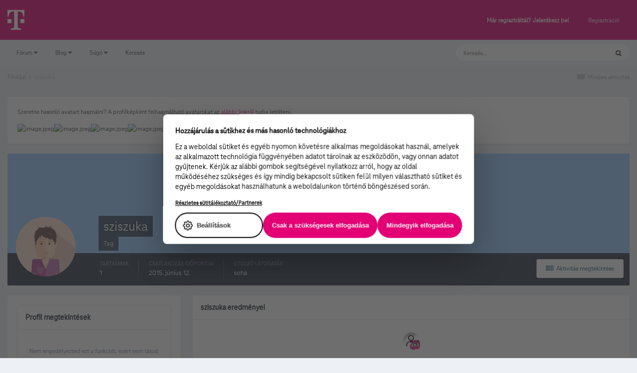

--- FILE ---
content_type: application/javascript
request_url: https://kozosseg.telekom.hu/uploads/javascript_global/root_map.js?v=5eb944f70c1768877044
body_size: 1499
content:
var ipsJavascriptMap={"core":{"global_core":"https://kozosseg.telekom.hu/uploads/javascript_core/global_global_core.js","front_core":"https://kozosseg.telekom.hu/uploads/javascript_core/front_front_core.js","front_search":"https://kozosseg.telekom.hu/uploads/javascript_core/front_front_search.js","front_statuses":"https://kozosseg.telekom.hu/uploads/javascript_core/front_front_statuses.js","front_profile":"https://kozosseg.telekom.hu/uploads/javascript_core/front_front_profile.js","front_streams":"https://kozosseg.telekom.hu/uploads/javascript_core/front_front_streams.js","front_widgets":"https://kozosseg.telekom.hu/uploads/javascript_core/front_front_widgets.js","front_system":"https://kozosseg.telekom.hu/uploads/javascript_core/front_front_system.js","front_messages":"https://kozosseg.telekom.hu/uploads/javascript_core/front_front_messages.js","admin_core":"https://kozosseg.telekom.hu/uploads/javascript_core/admin_admin_core.js","admin_system":"https://kozosseg.telekom.hu/uploads/javascript_core/admin_admin_system.js"},"forums":{"front_topic":"https://kozosseg.telekom.hu/uploads/javascript_forums/front_front_topic.js","front_forum":"https://kozosseg.telekom.hu/uploads/javascript_forums/front_front_forum.js"},"gallery":{"front_browse":"https://kozosseg.telekom.hu/uploads/javascript_gallery/front_front_browse.js","front_view":"https://kozosseg.telekom.hu/uploads/javascript_gallery/front_front_view.js","front_submit":"https://kozosseg.telekom.hu/uploads/javascript_gallery/front_front_submit.js"},"blog":{"front_browse":"https://kozosseg.telekom.hu/uploads/javascript_blog/front_front_browse.js"}};;